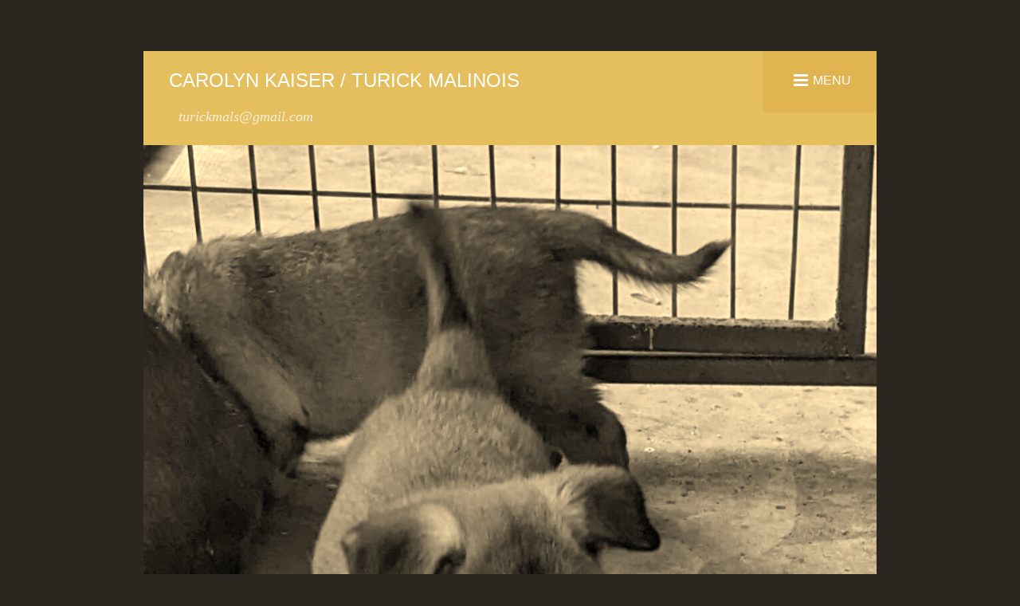

--- FILE ---
content_type: text/html; charset=UTF-8
request_url: https://turickmalinois.com/419852277_10219523909767375_2555257004696747741_n/
body_size: 7395
content:
<!DOCTYPE html>
<html lang="en-US">

<head>
<meta charset="UTF-8" />
<title>419852277_10219523909767375_2555257004696747741_n</title>
			<style>
			.spoontalk-social
			{
			color: white !important;
			text-align: center !important;
			margin-bottom:5px;
			border-radius:1%;

		    background:default_style;
	
			line-height: 25px !important;
			width: 30px !important;
			height: 24px !important;
			font-size: 1em !important;
						
	
			}
			
		
.alignment { text-align:left; }
		 
.fb-spoontalk-social { background: #3b5998; }

.tw-spoontalk-social { background: #00aced; }

.linkedin-spoontalk-social { background: #007bb6; }

.g-plus-spoontalk-social{ background:#f74425 ; }

.rss-spoontalk-social { background: #C58542; }

.youtube-spoontalk-social { background: #bb0000; }

.pinterest-spoontalk-social {background: #cb2027; }

.flickr-spoontalk-social { background: #ff0084; }

.instagram-spoontalk-social { background: #517fa4; }

.dribble-spoontalk-social { background: #00bf8f; }
</style>
<meta name='robots' content='max-image-preview:large' />
	<style>img:is([sizes="auto" i], [sizes^="auto," i]) { contain-intrinsic-size: 3000px 1500px }</style>
	<meta name="viewport" content="width=device-width, initial-scale=1" />
<meta name="template" content="Saga 1.0.2" />
<meta name="generator" content="WordPress 6.8.3" />
<link rel='dns-prefetch' href='//fonts.googleapis.com' />
<link rel="alternate" type="application/rss+xml" title="Carolyn Kaiser / Turick Malinois &raquo; Feed" href="https://turickmalinois.com/feed/" />
<link rel="alternate" type="application/rss+xml" title="Carolyn Kaiser / Turick Malinois &raquo; Comments Feed" href="https://turickmalinois.com/comments/feed/" />
		<!-- This site uses the Google Analytics by ExactMetrics plugin v8.11.1 - Using Analytics tracking - https://www.exactmetrics.com/ -->
		<!-- Note: ExactMetrics is not currently configured on this site. The site owner needs to authenticate with Google Analytics in the ExactMetrics settings panel. -->
					<!-- No tracking code set -->
				<!-- / Google Analytics by ExactMetrics -->
		<script type="text/javascript">
/* <![CDATA[ */
window._wpemojiSettings = {"baseUrl":"https:\/\/s.w.org\/images\/core\/emoji\/16.0.1\/72x72\/","ext":".png","svgUrl":"https:\/\/s.w.org\/images\/core\/emoji\/16.0.1\/svg\/","svgExt":".svg","source":{"concatemoji":"https:\/\/turickmalinois.com\/wp-includes\/js\/wp-emoji-release.min.js?ver=6.8.3"}};
/*! This file is auto-generated */
!function(s,n){var o,i,e;function c(e){try{var t={supportTests:e,timestamp:(new Date).valueOf()};sessionStorage.setItem(o,JSON.stringify(t))}catch(e){}}function p(e,t,n){e.clearRect(0,0,e.canvas.width,e.canvas.height),e.fillText(t,0,0);var t=new Uint32Array(e.getImageData(0,0,e.canvas.width,e.canvas.height).data),a=(e.clearRect(0,0,e.canvas.width,e.canvas.height),e.fillText(n,0,0),new Uint32Array(e.getImageData(0,0,e.canvas.width,e.canvas.height).data));return t.every(function(e,t){return e===a[t]})}function u(e,t){e.clearRect(0,0,e.canvas.width,e.canvas.height),e.fillText(t,0,0);for(var n=e.getImageData(16,16,1,1),a=0;a<n.data.length;a++)if(0!==n.data[a])return!1;return!0}function f(e,t,n,a){switch(t){case"flag":return n(e,"\ud83c\udff3\ufe0f\u200d\u26a7\ufe0f","\ud83c\udff3\ufe0f\u200b\u26a7\ufe0f")?!1:!n(e,"\ud83c\udde8\ud83c\uddf6","\ud83c\udde8\u200b\ud83c\uddf6")&&!n(e,"\ud83c\udff4\udb40\udc67\udb40\udc62\udb40\udc65\udb40\udc6e\udb40\udc67\udb40\udc7f","\ud83c\udff4\u200b\udb40\udc67\u200b\udb40\udc62\u200b\udb40\udc65\u200b\udb40\udc6e\u200b\udb40\udc67\u200b\udb40\udc7f");case"emoji":return!a(e,"\ud83e\udedf")}return!1}function g(e,t,n,a){var r="undefined"!=typeof WorkerGlobalScope&&self instanceof WorkerGlobalScope?new OffscreenCanvas(300,150):s.createElement("canvas"),o=r.getContext("2d",{willReadFrequently:!0}),i=(o.textBaseline="top",o.font="600 32px Arial",{});return e.forEach(function(e){i[e]=t(o,e,n,a)}),i}function t(e){var t=s.createElement("script");t.src=e,t.defer=!0,s.head.appendChild(t)}"undefined"!=typeof Promise&&(o="wpEmojiSettingsSupports",i=["flag","emoji"],n.supports={everything:!0,everythingExceptFlag:!0},e=new Promise(function(e){s.addEventListener("DOMContentLoaded",e,{once:!0})}),new Promise(function(t){var n=function(){try{var e=JSON.parse(sessionStorage.getItem(o));if("object"==typeof e&&"number"==typeof e.timestamp&&(new Date).valueOf()<e.timestamp+604800&&"object"==typeof e.supportTests)return e.supportTests}catch(e){}return null}();if(!n){if("undefined"!=typeof Worker&&"undefined"!=typeof OffscreenCanvas&&"undefined"!=typeof URL&&URL.createObjectURL&&"undefined"!=typeof Blob)try{var e="postMessage("+g.toString()+"("+[JSON.stringify(i),f.toString(),p.toString(),u.toString()].join(",")+"));",a=new Blob([e],{type:"text/javascript"}),r=new Worker(URL.createObjectURL(a),{name:"wpTestEmojiSupports"});return void(r.onmessage=function(e){c(n=e.data),r.terminate(),t(n)})}catch(e){}c(n=g(i,f,p,u))}t(n)}).then(function(e){for(var t in e)n.supports[t]=e[t],n.supports.everything=n.supports.everything&&n.supports[t],"flag"!==t&&(n.supports.everythingExceptFlag=n.supports.everythingExceptFlag&&n.supports[t]);n.supports.everythingExceptFlag=n.supports.everythingExceptFlag&&!n.supports.flag,n.DOMReady=!1,n.readyCallback=function(){n.DOMReady=!0}}).then(function(){return e}).then(function(){var e;n.supports.everything||(n.readyCallback(),(e=n.source||{}).concatemoji?t(e.concatemoji):e.wpemoji&&e.twemoji&&(t(e.twemoji),t(e.wpemoji)))}))}((window,document),window._wpemojiSettings);
/* ]]> */
</script>
<link rel='stylesheet' id='one-five-css' href='https://turickmalinois.com/wp-content/themes/saga/library/css/one-five.min.css?ver=20131105' type='text/css' media='all' />
<link rel='stylesheet' id='gallery-css' href='https://turickmalinois.com/wp-content/themes/saga/library/css/gallery.min.css?ver=20130526' type='text/css' media='all' />
<link rel='stylesheet' id='font-awesome-css' href='https://turickmalinois.com/wp-content/themes/saga/css/font-awesome.min.css?ver=6.8.3' type='text/css' media='all' />
<link rel='stylesheet' id='theme-mediaelement-css' href='https://turickmalinois.com/wp-content/themes/saga/css/mediaelement/mediaelement.min.css?ver=6.8.3' type='text/css' media='all' />
<link rel='stylesheet' id='parent-css' href='https://turickmalinois.com/wp-content/themes/saga/style.min.css?ver=1.0.2' type='text/css' media='all' />
<link rel='stylesheet' id='style-css' href='https://turickmalinois.com/wp-content/themes/edda/style.css?ver=1.0.4' type='text/css' media='all' />
<style id='wp-emoji-styles-inline-css' type='text/css'>

	img.wp-smiley, img.emoji {
		display: inline !important;
		border: none !important;
		box-shadow: none !important;
		height: 1em !important;
		width: 1em !important;
		margin: 0 0.07em !important;
		vertical-align: -0.1em !important;
		background: none !important;
		padding: 0 !important;
	}
</style>
<link rel='stylesheet' id='wp-block-library-css' href='https://turickmalinois.com/wp-includes/css/dist/block-library/style.min.css?ver=6.8.3' type='text/css' media='all' />
<style id='classic-theme-styles-inline-css' type='text/css'>
/*! This file is auto-generated */
.wp-block-button__link{color:#fff;background-color:#32373c;border-radius:9999px;box-shadow:none;text-decoration:none;padding:calc(.667em + 2px) calc(1.333em + 2px);font-size:1.125em}.wp-block-file__button{background:#32373c;color:#fff;text-decoration:none}
</style>
<style id='global-styles-inline-css' type='text/css'>
:root{--wp--preset--aspect-ratio--square: 1;--wp--preset--aspect-ratio--4-3: 4/3;--wp--preset--aspect-ratio--3-4: 3/4;--wp--preset--aspect-ratio--3-2: 3/2;--wp--preset--aspect-ratio--2-3: 2/3;--wp--preset--aspect-ratio--16-9: 16/9;--wp--preset--aspect-ratio--9-16: 9/16;--wp--preset--color--black: #000000;--wp--preset--color--cyan-bluish-gray: #abb8c3;--wp--preset--color--white: #ffffff;--wp--preset--color--pale-pink: #f78da7;--wp--preset--color--vivid-red: #cf2e2e;--wp--preset--color--luminous-vivid-orange: #ff6900;--wp--preset--color--luminous-vivid-amber: #fcb900;--wp--preset--color--light-green-cyan: #7bdcb5;--wp--preset--color--vivid-green-cyan: #00d084;--wp--preset--color--pale-cyan-blue: #8ed1fc;--wp--preset--color--vivid-cyan-blue: #0693e3;--wp--preset--color--vivid-purple: #9b51e0;--wp--preset--gradient--vivid-cyan-blue-to-vivid-purple: linear-gradient(135deg,rgba(6,147,227,1) 0%,rgb(155,81,224) 100%);--wp--preset--gradient--light-green-cyan-to-vivid-green-cyan: linear-gradient(135deg,rgb(122,220,180) 0%,rgb(0,208,130) 100%);--wp--preset--gradient--luminous-vivid-amber-to-luminous-vivid-orange: linear-gradient(135deg,rgba(252,185,0,1) 0%,rgba(255,105,0,1) 100%);--wp--preset--gradient--luminous-vivid-orange-to-vivid-red: linear-gradient(135deg,rgba(255,105,0,1) 0%,rgb(207,46,46) 100%);--wp--preset--gradient--very-light-gray-to-cyan-bluish-gray: linear-gradient(135deg,rgb(238,238,238) 0%,rgb(169,184,195) 100%);--wp--preset--gradient--cool-to-warm-spectrum: linear-gradient(135deg,rgb(74,234,220) 0%,rgb(151,120,209) 20%,rgb(207,42,186) 40%,rgb(238,44,130) 60%,rgb(251,105,98) 80%,rgb(254,248,76) 100%);--wp--preset--gradient--blush-light-purple: linear-gradient(135deg,rgb(255,206,236) 0%,rgb(152,150,240) 100%);--wp--preset--gradient--blush-bordeaux: linear-gradient(135deg,rgb(254,205,165) 0%,rgb(254,45,45) 50%,rgb(107,0,62) 100%);--wp--preset--gradient--luminous-dusk: linear-gradient(135deg,rgb(255,203,112) 0%,rgb(199,81,192) 50%,rgb(65,88,208) 100%);--wp--preset--gradient--pale-ocean: linear-gradient(135deg,rgb(255,245,203) 0%,rgb(182,227,212) 50%,rgb(51,167,181) 100%);--wp--preset--gradient--electric-grass: linear-gradient(135deg,rgb(202,248,128) 0%,rgb(113,206,126) 100%);--wp--preset--gradient--midnight: linear-gradient(135deg,rgb(2,3,129) 0%,rgb(40,116,252) 100%);--wp--preset--font-size--small: 13px;--wp--preset--font-size--medium: 20px;--wp--preset--font-size--large: 36px;--wp--preset--font-size--x-large: 42px;--wp--preset--spacing--20: 0.44rem;--wp--preset--spacing--30: 0.67rem;--wp--preset--spacing--40: 1rem;--wp--preset--spacing--50: 1.5rem;--wp--preset--spacing--60: 2.25rem;--wp--preset--spacing--70: 3.38rem;--wp--preset--spacing--80: 5.06rem;--wp--preset--shadow--natural: 6px 6px 9px rgba(0, 0, 0, 0.2);--wp--preset--shadow--deep: 12px 12px 50px rgba(0, 0, 0, 0.4);--wp--preset--shadow--sharp: 6px 6px 0px rgba(0, 0, 0, 0.2);--wp--preset--shadow--outlined: 6px 6px 0px -3px rgba(255, 255, 255, 1), 6px 6px rgba(0, 0, 0, 1);--wp--preset--shadow--crisp: 6px 6px 0px rgba(0, 0, 0, 1);}:where(.is-layout-flex){gap: 0.5em;}:where(.is-layout-grid){gap: 0.5em;}body .is-layout-flex{display: flex;}.is-layout-flex{flex-wrap: wrap;align-items: center;}.is-layout-flex > :is(*, div){margin: 0;}body .is-layout-grid{display: grid;}.is-layout-grid > :is(*, div){margin: 0;}:where(.wp-block-columns.is-layout-flex){gap: 2em;}:where(.wp-block-columns.is-layout-grid){gap: 2em;}:where(.wp-block-post-template.is-layout-flex){gap: 1.25em;}:where(.wp-block-post-template.is-layout-grid){gap: 1.25em;}.has-black-color{color: var(--wp--preset--color--black) !important;}.has-cyan-bluish-gray-color{color: var(--wp--preset--color--cyan-bluish-gray) !important;}.has-white-color{color: var(--wp--preset--color--white) !important;}.has-pale-pink-color{color: var(--wp--preset--color--pale-pink) !important;}.has-vivid-red-color{color: var(--wp--preset--color--vivid-red) !important;}.has-luminous-vivid-orange-color{color: var(--wp--preset--color--luminous-vivid-orange) !important;}.has-luminous-vivid-amber-color{color: var(--wp--preset--color--luminous-vivid-amber) !important;}.has-light-green-cyan-color{color: var(--wp--preset--color--light-green-cyan) !important;}.has-vivid-green-cyan-color{color: var(--wp--preset--color--vivid-green-cyan) !important;}.has-pale-cyan-blue-color{color: var(--wp--preset--color--pale-cyan-blue) !important;}.has-vivid-cyan-blue-color{color: var(--wp--preset--color--vivid-cyan-blue) !important;}.has-vivid-purple-color{color: var(--wp--preset--color--vivid-purple) !important;}.has-black-background-color{background-color: var(--wp--preset--color--black) !important;}.has-cyan-bluish-gray-background-color{background-color: var(--wp--preset--color--cyan-bluish-gray) !important;}.has-white-background-color{background-color: var(--wp--preset--color--white) !important;}.has-pale-pink-background-color{background-color: var(--wp--preset--color--pale-pink) !important;}.has-vivid-red-background-color{background-color: var(--wp--preset--color--vivid-red) !important;}.has-luminous-vivid-orange-background-color{background-color: var(--wp--preset--color--luminous-vivid-orange) !important;}.has-luminous-vivid-amber-background-color{background-color: var(--wp--preset--color--luminous-vivid-amber) !important;}.has-light-green-cyan-background-color{background-color: var(--wp--preset--color--light-green-cyan) !important;}.has-vivid-green-cyan-background-color{background-color: var(--wp--preset--color--vivid-green-cyan) !important;}.has-pale-cyan-blue-background-color{background-color: var(--wp--preset--color--pale-cyan-blue) !important;}.has-vivid-cyan-blue-background-color{background-color: var(--wp--preset--color--vivid-cyan-blue) !important;}.has-vivid-purple-background-color{background-color: var(--wp--preset--color--vivid-purple) !important;}.has-black-border-color{border-color: var(--wp--preset--color--black) !important;}.has-cyan-bluish-gray-border-color{border-color: var(--wp--preset--color--cyan-bluish-gray) !important;}.has-white-border-color{border-color: var(--wp--preset--color--white) !important;}.has-pale-pink-border-color{border-color: var(--wp--preset--color--pale-pink) !important;}.has-vivid-red-border-color{border-color: var(--wp--preset--color--vivid-red) !important;}.has-luminous-vivid-orange-border-color{border-color: var(--wp--preset--color--luminous-vivid-orange) !important;}.has-luminous-vivid-amber-border-color{border-color: var(--wp--preset--color--luminous-vivid-amber) !important;}.has-light-green-cyan-border-color{border-color: var(--wp--preset--color--light-green-cyan) !important;}.has-vivid-green-cyan-border-color{border-color: var(--wp--preset--color--vivid-green-cyan) !important;}.has-pale-cyan-blue-border-color{border-color: var(--wp--preset--color--pale-cyan-blue) !important;}.has-vivid-cyan-blue-border-color{border-color: var(--wp--preset--color--vivid-cyan-blue) !important;}.has-vivid-purple-border-color{border-color: var(--wp--preset--color--vivid-purple) !important;}.has-vivid-cyan-blue-to-vivid-purple-gradient-background{background: var(--wp--preset--gradient--vivid-cyan-blue-to-vivid-purple) !important;}.has-light-green-cyan-to-vivid-green-cyan-gradient-background{background: var(--wp--preset--gradient--light-green-cyan-to-vivid-green-cyan) !important;}.has-luminous-vivid-amber-to-luminous-vivid-orange-gradient-background{background: var(--wp--preset--gradient--luminous-vivid-amber-to-luminous-vivid-orange) !important;}.has-luminous-vivid-orange-to-vivid-red-gradient-background{background: var(--wp--preset--gradient--luminous-vivid-orange-to-vivid-red) !important;}.has-very-light-gray-to-cyan-bluish-gray-gradient-background{background: var(--wp--preset--gradient--very-light-gray-to-cyan-bluish-gray) !important;}.has-cool-to-warm-spectrum-gradient-background{background: var(--wp--preset--gradient--cool-to-warm-spectrum) !important;}.has-blush-light-purple-gradient-background{background: var(--wp--preset--gradient--blush-light-purple) !important;}.has-blush-bordeaux-gradient-background{background: var(--wp--preset--gradient--blush-bordeaux) !important;}.has-luminous-dusk-gradient-background{background: var(--wp--preset--gradient--luminous-dusk) !important;}.has-pale-ocean-gradient-background{background: var(--wp--preset--gradient--pale-ocean) !important;}.has-electric-grass-gradient-background{background: var(--wp--preset--gradient--electric-grass) !important;}.has-midnight-gradient-background{background: var(--wp--preset--gradient--midnight) !important;}.has-small-font-size{font-size: var(--wp--preset--font-size--small) !important;}.has-medium-font-size{font-size: var(--wp--preset--font-size--medium) !important;}.has-large-font-size{font-size: var(--wp--preset--font-size--large) !important;}.has-x-large-font-size{font-size: var(--wp--preset--font-size--x-large) !important;}
:where(.wp-block-post-template.is-layout-flex){gap: 1.25em;}:where(.wp-block-post-template.is-layout-grid){gap: 1.25em;}
:where(.wp-block-columns.is-layout-flex){gap: 2em;}:where(.wp-block-columns.is-layout-grid){gap: 2em;}
:root :where(.wp-block-pullquote){font-size: 1.5em;line-height: 1.6;}
</style>
<link rel='stylesheet' id='css_for_fa_icon-css' href='https://turickmalinois.com/wp-content/plugins/spoontalk-social-media-icons-widget/inc/css/font-awesome-4.0.3/css/font-awesome.min.css?ver=6.8.3' type='text/css' media='all' />
<link rel='stylesheet' id='css_for_hover_effect-css' href='https://turickmalinois.com/wp-content/plugins/spoontalk-social-media-icons-widget/inc/css/hover.css?ver=6.8.3' type='text/css' media='all' />
<link rel='stylesheet' id='wp-components-css' href='https://turickmalinois.com/wp-includes/css/dist/components/style.min.css?ver=6.8.3' type='text/css' media='all' />
<link rel='stylesheet' id='godaddy-styles-css' href='https://turickmalinois.com/wp-content/mu-plugins/vendor/wpex/godaddy-launch/includes/Dependencies/GoDaddy/Styles/build/latest.css?ver=2.0.2' type='text/css' media='all' />
<link rel='stylesheet' id='atw-posts-style-sheet-css' href='https://turickmalinois.com/wp-content/plugins/show-posts/atw-posts-style.min.css?ver=1.8.1' type='text/css' media='all' />
<link rel='stylesheet' id='atw-flex-style-sheet-css' href='https://turickmalinois.com/wp-content/plugins/show-sliders/flex/css/atwflexslider.min.css?ver=1.7' type='text/css' media='screen' />
<link rel='stylesheet' id='edda-fonts-css' href='//fonts.googleapis.com/css?family=vollkorn%3A400%7Calegreya%3A400italic%2C700italic%2C400%2C700%7Cubuntu%3A500&#038;subset=latin%2Clatin-ext' type='text/css' media='all' />
<script type="text/javascript" src="https://turickmalinois.com/wp-includes/js/jquery/jquery.min.js?ver=3.7.1" id="jquery-core-js"></script>
<script type="text/javascript" src="https://turickmalinois.com/wp-includes/js/jquery/jquery-migrate.min.js?ver=3.4.1" id="jquery-migrate-js"></script>
<link rel="https://api.w.org/" href="https://turickmalinois.com/wp-json/" /><link rel="alternate" title="JSON" type="application/json" href="https://turickmalinois.com/wp-json/wp/v2/media/3482" /><link rel="EditURI" type="application/rsd+xml" title="RSD" href="https://turickmalinois.com/xmlrpc.php?rsd" />
<link rel='shortlink' href='https://turickmalinois.com/?p=3482' />
<link rel="alternate" title="oEmbed (JSON)" type="application/json+oembed" href="https://turickmalinois.com/wp-json/oembed/1.0/embed?url=https%3A%2F%2Fturickmalinois.com%2F419852277_10219523909767375_2555257004696747741_n%2F" />
<link rel="alternate" title="oEmbed (XML)" type="text/xml+oembed" href="https://turickmalinois.com/wp-json/oembed/1.0/embed?url=https%3A%2F%2Fturickmalinois.com%2F419852277_10219523909767375_2555257004696747741_n%2F&#038;format=xml" />

<style type="text/css" id="custom-header-css">#site-title, #site-title a, #footer .credit a { color: #ffffff }#site-description, #footer .credit { color: rgba( 255, 255, 255, 0.75 ); }</style>
<style type="text/css" id="custom-background-css">body.custom-background { background: #2b261f; }</style>
		<style type="text/css" id="wp-custom-css">
			
.wp-caption {
	border: none;
}

.entry-thumbnail {
	border: none;
}		</style>
		</head>

<body class="wordpress ltr en en-us child-theme y2026 m01 d18 h14 sunday logged-out custom-background custom-header display-header-text singular singular-attachment singular-attachment-3482 attachment-image attachment-jpeg custom-colors" dir="ltr" itemscope="itemscope" itemtype="http://schema.org/WebPage">

	<div id="container">

		<div class="skip-link">
			<a href="#content" class="screen-reader-text">Skip to content</a>
		</div><!-- .skip-link -->

		<div class="wrap">

			<header id="header" role="banner" itemscope="itemscope" itemtype="http://schema.org/WPHeader">

				
					<div id="branding">
						<h1 id="site-title" itemprop="headline"><a href="https://turickmalinois.com" rel="home">Carolyn Kaiser / Turick Malinois</a></h1>						<h2 id="site-description" itemprop="description">turickmals@gmail.com</h2>					</div><!-- #branding -->

				
				
	<nav id="menu-primary" class="menu" role="navigation" aria-label="Primary Menu" itemscope="itemscope" itemtype="http://schema.org/SiteNavigationElement">

		<h3 id="menu-primary-title" class="menu-toggle">
			<button>Menu</button>
		</h3><!-- .menu-toggle -->

		<div class="wrap"><ul id="menu-primary-items" class="menu-items"><li id="menu-item-2560" class="menu-item menu-item-type-post_type menu-item-object-page menu-item-home menu-item-2560"><a href="https://turickmalinois.com/">Home</a></li>
<li id="menu-item-4096" class="menu-item menu-item-type-post_type menu-item-object-page menu-item-4096"><a href="https://turickmalinois.com/news/">News</a></li>
<li id="menu-item-2548" class="menu-item menu-item-type-post_type menu-item-object-page menu-item-has-children menu-item-2548"><a href="https://turickmalinois.com/breeding/">Breeding</a>
<ul class="sub-menu">
	<li id="menu-item-4715" class="menu-item menu-item-type-post_type menu-item-object-page menu-item-4715"><a href="https://turickmalinois.com/mattis-x-teller/">Litter Plans – Summer 2026</a></li>
	<li id="menu-item-4719" class="menu-item menu-item-type-post_type menu-item-object-page menu-item-4719"><a href="https://turickmalinois.com/puppy-questionnaire/">Puppy Questionnaire</a></li>
	<li id="menu-item-2556" class="menu-item menu-item-type-post_type menu-item-object-page menu-item-2556"><a href="https://turickmalinois.com/litters/">Past Litters</a></li>
	<li id="menu-item-2559" class="menu-item menu-item-type-post_type menu-item-object-page menu-item-2559"><a href="https://turickmalinois.com/foundation-dogs/">Foundation Dogs</a></li>
</ul>
</li>
<li id="menu-item-2555" class="menu-item menu-item-type-post_type menu-item-object-page menu-item-2555"><a href="https://turickmalinois.com/turick-triple-dual-herding-champions/">Turick Triple, Dual, &#038; Herding Champions</a></li>
<li id="menu-item-2544" class="menu-item menu-item-type-post_type menu-item-object-page menu-item-has-children menu-item-2544"><a href="https://turickmalinois.com/our-family/">Our Family</a>
<ul class="sub-menu">
	<li id="menu-item-2854" class="menu-item menu-item-type-post_type menu-item-object-page menu-item-2854"><a href="https://turickmalinois.com/teller/">Teller</a></li>
	<li id="menu-item-4642" class="menu-item menu-item-type-post_type menu-item-object-page menu-item-4642"><a href="https://turickmalinois.com/singe/">Singe</a></li>
	<li id="menu-item-4657" class="menu-item menu-item-type-post_type menu-item-object-page menu-item-4657"><a href="https://turickmalinois.com/bright/">Bright</a></li>
	<li id="menu-item-2545" class="menu-item menu-item-type-post_type menu-item-object-page menu-item-2545"><a href="https://turickmalinois.com/extended-family/">Extended Family</a></li>
	<li id="menu-item-2551" class="menu-item menu-item-type-post_type menu-item-object-page menu-item-2551"><a href="https://turickmalinois.com/forever-in-our-hearts/">Always Remembered</a></li>
</ul>
</li>
<li id="menu-item-2561" class="menu-item menu-item-type-post_type menu-item-object-page menu-item-2561"><a href="https://turickmalinois.com/herding-at-ewe-n-me-farm/">Herding at Ewe-N-Me Farm</a></li>
<li id="menu-item-2562" class="menu-item menu-item-type-post_type menu-item-object-page menu-item-2562"><a href="https://turickmalinois.com/leatherwork/">Leatherworks</a></li>
<li id="menu-item-2563" class="menu-item menu-item-type-post_type menu-item-object-page menu-item-2563"><a href="https://turickmalinois.com/contact/">Contact</a></li>
</ul></div>
	</nav><!-- #menu-primary -->


			</header><!-- #header -->

			
			<div id="main" class="main">

<main id="content" class="content" role="main" itemprop="mainContentOfPage">

	
		
			
			<article id="post-3482" class="entry attachment publish author-turickmal1 post-3482 status-inherit" itemscope="itemscope" itemtype="http://schema.org/ImageObject">

	
		
			<div class="featured-media">
				<img width="1100" height="1345" src="https://turickmalinois.com/wp-content/uploads/2024/01/419852277_10219523909767375_2555257004696747741_n-1100x1345.jpg" class="aligncenter" alt="" decoding="async" fetchpriority="high" srcset="https://turickmalinois.com/wp-content/uploads/2024/01/419852277_10219523909767375_2555257004696747741_n-1100x1345.jpg 1100w, https://turickmalinois.com/wp-content/uploads/2024/01/419852277_10219523909767375_2555257004696747741_n-245x300.jpg 245w, https://turickmalinois.com/wp-content/uploads/2024/01/419852277_10219523909767375_2555257004696747741_n-837x1024.jpg 837w, https://turickmalinois.com/wp-content/uploads/2024/01/419852277_10219523909767375_2555257004696747741_n-768x939.jpg 768w, https://turickmalinois.com/wp-content/uploads/2024/01/419852277_10219523909767375_2555257004696747741_n.jpg 1116w" sizes="(max-width: 1100px) 100vw, 1100px" />			</div><!-- .featured-media -->

		
		<div class="wrap">

			<header class="entry-header">

				<h1 class="entry-title" itemprop="headline">419852277_10219523909767375_2555257004696747741_n</h1>

				<div class="entry-byline">
					<span class="image-sizes">Sizes: <a class="image-size-link">150 &#215; 150</a> <span class="sep">/</span> <a class="image-size-link">245 &#215; 300</a> <span class="sep">/</span> <a class="image-size-link">768 &#215; 939</a> <span class="sep">/</span> <a class="image-size-link">837 &#215; 1,024</a> <span class="sep">/</span> <a class="image-size-link">175 &#215; 119</a> <span class="sep">/</span> <a class="image-size-link">1,100 &#215; 1,345</a> <span class="sep">/</span> <a class="image-size-link">1,116 &#215; 1,365</a></span>
				</div><!-- .entry-byline -->

			</header><!-- .entry-header -->

			<div class="entry-content" itemprop="text">
											</div><!-- .entry-content -->

		</div><!-- .wrap -->

	
</article><!-- .entry -->


	<div class="attachment-meta">

		<div class="media-info image-info">

			<h3 class="attachment-meta-title">Image Info</h3>

			<ul class="media-meta"><li><span class="prep">Dimensions</span> <span class="data"><a href="https://turickmalinois.com/wp-content/uploads/2024/01/419852277_10219523909767375_2555257004696747741_n.jpg">1,116 &#215; 1,365</a></span></li></ul>
		</div><!-- .media-info -->

		
		
			<div class="image-gallery">
				<h3 class="attachment-meta-title">Gallery</h3>
				
			<div id='0-1' class='gallery gallery-0 gallery-columns-4 gallery-size-post-thumbnail' itemscope itemtype='http://schema.org/ImageGallery'>
				<div class='gallery-row gallery-col-4 gallery-clear'>
					<figure class='gallery-item col-4' itemprop='associatedMedia' itemscope itemtype='http://schema.org/ImageObject'>
						<div class='gallery-icon landscape'><a href='https://turickmalinois.com/image-71/' itemprop="contentURL"><img width="175" height="119" src="https://turickmalinois.com/wp-content/uploads/2024/12/image-175x119.jpeg" class="attachment-post-thumbnail size-post-thumbnail" alt="" decoding="async" itemprop="thumbnail" /></a></div>
					</figure>
					<figure class='gallery-item col-4' itemprop='associatedMedia' itemscope itemtype='http://schema.org/ImageObject'>
						<div class='gallery-icon landscape'><a href='https://turickmalinois.com/bright-striding/' itemprop="contentURL"><img width="175" height="119" src="https://turickmalinois.com/wp-content/uploads/2025/08/Bright-striding-175x119.jpeg" class="attachment-post-thumbnail size-post-thumbnail" alt="" decoding="async" aria-describedby="figcaption-0-4649" itemprop="thumbnail" /></a></div>
						<figcaption id="figcaption-0-4649" class="gallery-caption" itemprop="caption">8 weeks </figcaption>
					</figure>
					<figure class='gallery-item col-4' itemprop='associatedMedia' itemscope itemtype='http://schema.org/ImageObject'>
						<div class='gallery-icon landscape'><a href='https://turickmalinois.com/turquoise-profile-sit/' itemprop="contentURL"><img width="175" height="119" src="https://turickmalinois.com/wp-content/uploads/2024/01/turquoise-profile-sit-175x119.jpg" class="attachment-post-thumbnail size-post-thumbnail" alt="" decoding="async" loading="lazy" itemprop="thumbnail" /></a></div>
					</figure>
					<figure class='gallery-item col-4' itemprop='associatedMedia' itemscope itemtype='http://schema.org/ImageObject'>
						<div class='gallery-icon landscape'><a href='https://turickmalinois.com/harley/' itemprop="contentURL"><img width="175" height="119" src="https://turickmalinois.com/wp-content/uploads/2016/05/Harley-175x119.jpg" class="attachment-post-thumbnail size-post-thumbnail" alt="" decoding="async" loading="lazy" aria-describedby="figcaption-0-463" itemprop="thumbnail" /></a></div>
						<figcaption id="figcaption-0-463" class="gallery-caption" itemprop="caption">1st Open Bitches Harley</figcaption>
					</figure>
				</div>
				<div class='gallery-row gallery-col-4 gallery-clear'>
					<figure class='gallery-item col-4' itemprop='associatedMedia' itemscope itemtype='http://schema.org/ImageObject'>
						<div class='gallery-icon landscape'><a href='https://turickmalinois.com/blue-close-5-5/' itemprop="contentURL"><img width="175" height="119" src="https://turickmalinois.com/wp-content/uploads/2023/05/blue-close-5.5-175x119.jpg" class="attachment-post-thumbnail size-post-thumbnail" alt="" decoding="async" loading="lazy" aria-describedby="figcaption-0-2816" itemprop="thumbnail" /></a></div>
						<figcaption id="figcaption-0-2816" class="gallery-caption" itemprop="caption">blue boy</figcaption>
					</figure>
					<figure class='gallery-item col-4' itemprop='associatedMedia' itemscope itemtype='http://schema.org/ImageObject'>
						<div class='gallery-icon landscape'><a href='https://turickmalinois.com/245965040_10216151285813884_6920940011796127564_n/' itemprop="contentURL"><img width="175" height="119" src="https://turickmalinois.com/wp-content/uploads/2022/04/245965040_10216151285813884_6920940011796127564_n-175x119.jpg" class="attachment-post-thumbnail size-post-thumbnail" alt="" decoding="async" loading="lazy" itemprop="thumbnail" /></a></div>
					</figure>
					<figure class='gallery-item col-4' itemprop='associatedMedia' itemscope itemtype='http://schema.org/ImageObject'>
						<div class='gallery-icon landscape'><a href='https://turickmalinois.com/kava-head/' itemprop="contentURL"><img width="175" height="119" src="https://turickmalinois.com/wp-content/uploads/2020/04/kava-head-175x119.jpg" class="attachment-post-thumbnail size-post-thumbnail" alt="" decoding="async" loading="lazy" itemprop="thumbnail" /></a></div>
					</figure>
					<figure class='gallery-item col-4' itemprop='associatedMedia' itemscope itemtype='http://schema.org/ImageObject'>
						<div class='gallery-icon landscape'><a href='https://turickmalinois.com/412306568_346401478337972_7349103126368340417_n/' itemprop="contentURL"><img width="175" height="119" src="https://turickmalinois.com/wp-content/uploads/2023/12/412306568_346401478337972_7349103126368340417_n-175x119.jpg" class="attachment-post-thumbnail size-post-thumbnail" alt="" decoding="async" loading="lazy" itemprop="thumbnail" /></a></div>
					</figure>
				</div>
			</div><!-- .gallery -->
			</div>

		
	</div><!-- .attachment-meta -->


			
				
			
		
	
</main><!-- #content -->

			</div><!-- #main -->

		</div><!-- .wrap -->

		<footer id="footer" role="contentinfo" itemscope="itemscope" itemtype="http://schema.org/WPFooter">

			<div class="wrap">

		
				
				
					<p class="credit">
						Copyright &#169; 2026 <a class="site-link" href="https://turickmalinois.com" rel="home">Carolyn Kaiser / Turick Malinois</a>. Powered by <a class="wp-link" href="http://wordpress.org" title="State-of-the-art semantic personal publishing platform">WordPress</a> and <a class="theme-link" href="http://themehybrid.com/themes/saga" title="Saga WordPress Theme">Saga</a>.					</p><!-- .credit -->

				
			</div><!-- .wrap -->

		</footer><!-- #footer -->

	</div><!-- #container -->

	<!-- No Weaver Sliders used on this page -->
<script type="speculationrules">
{"prefetch":[{"source":"document","where":{"and":[{"href_matches":"\/*"},{"not":{"href_matches":["\/wp-*.php","\/wp-admin\/*","\/wp-content\/uploads\/*","\/wp-content\/*","\/wp-content\/plugins\/*","\/wp-content\/themes\/edda\/*","\/wp-content\/themes\/saga\/*","\/*\\?(.+)"]}},{"not":{"selector_matches":"a[rel~=\"nofollow\"]"}},{"not":{"selector_matches":".no-prefetch, .no-prefetch a"}}]},"eagerness":"conservative"}]}
</script>
<script type="text/javascript" src="https://turickmalinois.com/wp-content/themes/saga/js/theme.min.js" id="saga-js"></script>
<script type="text/javascript" src="https://turickmalinois.com/wp-content/themes/edda/js/edda.js?ver=6.8.3" id="edda-js"></script>

</body>
</html>

--- FILE ---
content_type: text/css
request_url: https://turickmalinois.com/wp-content/themes/edda/style.css?ver=1.0.4
body_size: 1521
content:
/**
 * Theme Name:  Edda
 * Description: Edda is a child theme of the Saga theme. Featuring a narrower content area and sepia-toned images, Edda takes the elegance of Saga and gives it a new tone. With room for your big, beautiful photos and displaying elegant, classical type, Edda is built for dedicated writers and bloggers like you to showcase your work.
 * Version:     1.0.4
 * Author:      Mel Choyce
 * Author URI:  http://choycedesign.com
 * Text Domain: edda
 * Tags:        custom-background, custom-header
 * License:     GNU General Public License v2.0 or later
 * License URI: http://www.gnu.org/licenses/gpl-2.0.html
 * Template:    saga
 */

time[title] {
	cursor: default;
}

#container>.wrap,
#header,
#footer,
#main {
	max-width: 920px;
}

#container>.wrap {
	margin-top: 4rem;
}

#header {
	margin: 0;
	background: #e5be5e;
}

#branding {
	padding: 1em 0 1em 2em;
}

#menu-primary {
	padding: 0;
}

#menu-primary button {
	display: inline-block;
	padding: 1.61rem 2rem;
}

a:focus,
.featured-media a:focus img {
	outline: none;
}
a:focus img {
	border: none;
}
#menu-primary .menu-items>li:first-of-type>a:focus,
#menu-primary li a:focus {
	border-color: rgba(255,255,255,.15);
}

#site-description {
	padding-top: 5px;
}

a img {
	opacity: 1;
}

input[type=submit]:focus,
input[type=submit]:hover,
input[type=reset]:focus,
input[type=reset]:hover,
input[type=button]:focus,
input[type=button]:hover,
button:focus, button:hover,
.menu-toggle button:hover,
.media-info-toggle:hover,
a:hover,
a:focus {
	text-decoration: none;
}

input[type=number],
input[type=date],
input[type=datetime],
input[type=datetime-local],
input[type=email], input[type=month],
input[type=password], input[type=search],
input[type=tel], input[type=text],
input[type=time],
input[type=url],
input[type=week], textarea, select {
	background: #fff;
}

input[type=submit],
input[type=reset],
input[type=button],
button {
	background-color: #e0b551;
}

legend {
	border-color: #e5e5e5;
}

.menu-toggle button,
.loop-pagination .page-numbers,
#menu-primary li a {
	text-shadow: none;
}

#menu-primary li a {
	padding: .25rem 1.5rem;
	border-top: 1px solid rgba(255, 255, 255, 0.15);
	border-bottom: 1px solid rgba(255, 255, 255, 0.15);
}

a,
.entry-subtitle,
label {
	-webkit-transition: all 0.025s ease-in-out;
	-moz-transition: all 0.025s ease-in-out;
	transition: all 0.025s ease-in-out;
}

input[type="number"],
input[type="date"],
input[type="datetime"],
input[type="datetime-local"],
input[type="email"],
input[type="month"],
input[type="password"],
input[type="search"],
input[type="tel"],
input[type="text"],
input[type="time"],
input[type="url"],
input[type="week"],
textarea,
select {
	-webkit-transition: all 0.025s ease-in-out;
	-moz-transition: all 0.025s ease-in-out;
	transition: all 0.025s ease-in-out;
}

a img {
	-webkit-transition: all 0.025s ease-in-out;
	-moz-transition: all 0.025s ease-in-out;
	transition: all 0.025s ease-in-out;
}

.main .entry-subtitle {
	font-size: 22px;
}

.singular .entry>.wrap,
.error-404 .entry>.wrap,
#comments-template {
	max-width: 700px;
}

.entry-title:after {
	content: "";
	display: block;
	height: 2px;
	width: 50%;
	margin: 1.5rem auto 1.75;
}

.entry-title::after {
	background: rgba(119, 119, 119, 0.1);
}

.plural .entry-title::after {
	display: block;
}

.plural .entry-byline {
	margin: 0 0 1.125rem;
}

.entry>.wrap, .plural .entry,
.singular .main,
.error-404 .main {
	background-color: rgba(255, 255, 255, 0.95);
}

.wrap,
.entry>.wrap,
.plural .entry>.wrap {
	background-color: rgba(0, 0, 0, 0);
}

.plural .entry>.wrap {
	padding-left: 4rem;
	padding-right: 4rem;
}

.plural .entry,
.more-link-wrap {
	margin-bottom: 3rem;
}

.featured-media img {
	-webkit-filter: sepia(100%);
	filter: sepia(100%);

	-webkit-transition: -webkit-filter 0.25s ease-in-out;
	-moz-transition: filter 0.25s ease-in-out;
	transition: -webkit-filter 0.25s ease-in-out;
}

.featured-media img:hover {
	-webkit-filter: sepia(0);
	filter: sepia(0);
}

 /* ====== Primary Font ====== */

body,
.main .entry-subtitle,
button,
.font-primary {
	font-family: 'Alegreya', serif;
	font-weight: 300;
}

/* ====== Secondary Font ====== */

blockquote,
dt,
.entry-byline .entry-author a,
var,
.font-secondary {
	font-family: 'Vollkorn', Georgia, serif;
	font-weight: 400;
}

/* ====== Tertiary Font ====== */

#site-title,
#menu-primary li a,
.entry-byline,
.entry-byline .entry-author a,
.more-link-wrap,
.entry-footer,
.comment-published,
.comment-permalink,
.comment-edit-link,
button,
input[type=submit],
input[type=reset],
input[type=button],
#footer {
	font-family: 'Ubuntu', sans-serif;
	font-weight: 500;
	text-transform: uppercase;
}

.comment-published,
.comment-permalink,
.comment-edit-link,
input[type=submit],
input[type=reset],
input[type=button],
#footer,
.entry-footer {
	font-size: 75%;
}

#menu-primary li a,
.entry-byline {
	font-size: 85%;
}

.entry-byline .entry-author a {
	font-size: 100%;
	font-style: normal;
	color: #E0B551;
}

/* ====== Headlines Font ====== */

h1, h2, h3, h4, h5, h6,
.font-headlines {
	font-family: 'Vollkorn', Georgia, serif;
	font-weight: 400;
}

/* Colors */

body,
p {
	color: #3c362e;
}

::selection {
	color: inherit;
}

a,
a:focus,
a:active,
a:visited {
	color: #e0b551;
}

a:hover {
	color: #d6a940;
}

.entry-title a {
	color: #3c362e;
}

.entry-title .entry-subtitle {
	font-style: italic;
	opacity: .5;
}

.menu-toggle button,
#menu-primary li a {
	background: #e0b551;
}

.menu-toggle button:hover,
.menu-toggle button:focus,
#menu-primary li a:hover,
#menu-primary li a:focus,
.loop-pagination a:hover,
.loop-pagination a:focus,
.loop-pagination .current {
	background-color: #d8892c;
}

.entry-header,
.entry-footer,
.media-meta .data,
.comments-closed,
.comment-meta, label,
.logged-in-as,
.form-allowed-tags,
.comment-notes,
.comments-nav .page-numbers {
	color: #cabfb2;
}

.ltr .comment-reply-link,
.ltr .comment-reply-login,
a.comment-edit-link {
	color: #e0b551;
}

@media only screen and (max-width: 1100px) {

	#header,
	#main,
	#footer {
		margin-left: 0;
		margin-right: 0;
	}

	#container>.wrap {
		margin-top: 0;
	}

}

@media only screen and ( min-width: 900px ) {

	.singular .entry .featured-media + .wrap {
		position: relative;
		margin-top: 0rem;
		padding-top: 3rem;
	}

	.plural .featured-media+.wrap {
		position: relative;
		top: -1px;
		max-width: 100%;
	}

}

@media only screen and (max-width: 850px) {

	#branding {
		float: left;
		display: inline-block;
	}
	#menu-primary {
		float: right;
		display: inline-block;
	}

}

@media only screen and (max-width: 600px) {

	#branding {
		float: none;
		display: block;
	}
	#menu-primary {
		float: none;
		display: block;
	}
	#menu-primary button {
		display: block;
		text-align: center;
		width: 100%;
	}
	#menu-primary>.wrap {
		left: 0;
		margin-left: 0;
		width: 100%;
	}
	.plural .entry>.wrap {
		padding-left: 2rem;
		padding-right: 2rem;
	}

}

--- FILE ---
content_type: application/javascript
request_url: https://turickmalinois.com/wp-content/themes/edda/js/edda.js?ver=6.8.3
body_size: -248
content:
jQuery( document ).ready( function( $ ) {

	$( '.menu-toggle button' ).off( 'click' );

	$( '.menu-toggle button' ).on( 'click', function() {
		$( this ).parents( '.menu' ).children( '.wrap' ).slideToggle( 'fast' ).toggleClass( 'open' );
		$( this ).toggleClass( 'active' );
	});

	console.log("I load!");

});

--- FILE ---
content_type: application/javascript
request_url: https://turickmalinois.com/wp-content/themes/saga/js/theme.min.js
body_size: 205
content:
jQuery(document).ready(function(){jQuery("#container input, #container textarea, #container select").each(function(){var e="input",t=jQuery(this).attr("id");jQuery(this).is("input")?e=jQuery(this).attr("type"):jQuery(this).is("textarea")?e="textarea":jQuery(this).is("select")&&(e="select"),jQuery(this).parent("label").addClass("label-"+e),t&&jQuery('label[for="'+t+'"]').addClass("label-"+e),("checkbox"===e||"radio"===e)&&(jQuery(this).parent("label").removeClass("font-secondary").addClass("font-primary"),t&&jQuery('label[for="'+t+'"]').removeClass("font-secondary").addClass("font-primary"))}),jQuery("input, select, textarea").on("focus blur",function(){var e=jQuery(this).attr("id");e?jQuery('label[for="'+e+'"]').toggleClass("focus"):jQuery(this).parents("label").toggleClass("focus")}),jQuery("pre").has("code").addClass("has-code"),jQuery("blockquote p").has("cite").addClass("has-cite"),jQuery("blockquote p:has( cite )").filter(function(){1===jQuery(this).contents().length&&(jQuery(this).addClass("has-cite-only"),jQuery(this).prev("p").addClass("is-last-child"))}),jQuery("a").has("img").addClass("img-hyperlink"),jQuery(".wp-calendar tbody td").has("a").addClass("has-posts"),jQuery("#content").attr("tabindex","-1"),jQuery(".menu li a").on("focus blur",function(){jQuery(this).parents().toggleClass("focus")}),jQuery("del, strike, s").wrap('<span class="line-through" />'),jQuery('div[style*="max-width: 100%"] > video').parent().css("width","100%"),jQuery(".entry object, .entry embed, .entry iframe").not('embed[style*="display"], [src*="soundcloud.com"], [src*="amazon"], [name^="gform_"]').wrap('<div class="embed-wrap" />'),jQuery("#menu-primary > .wrap").hide(),jQuery(".menu-toggle button").click(function(){jQuery(this).parents(".menu").children(".wrap").slideToggle("slow").toggleClass("open"),jQuery(this).toggleClass("active")}),jQuery(".format-aside .entry-content p").wrapInner('<span class="aside-wrap">')});